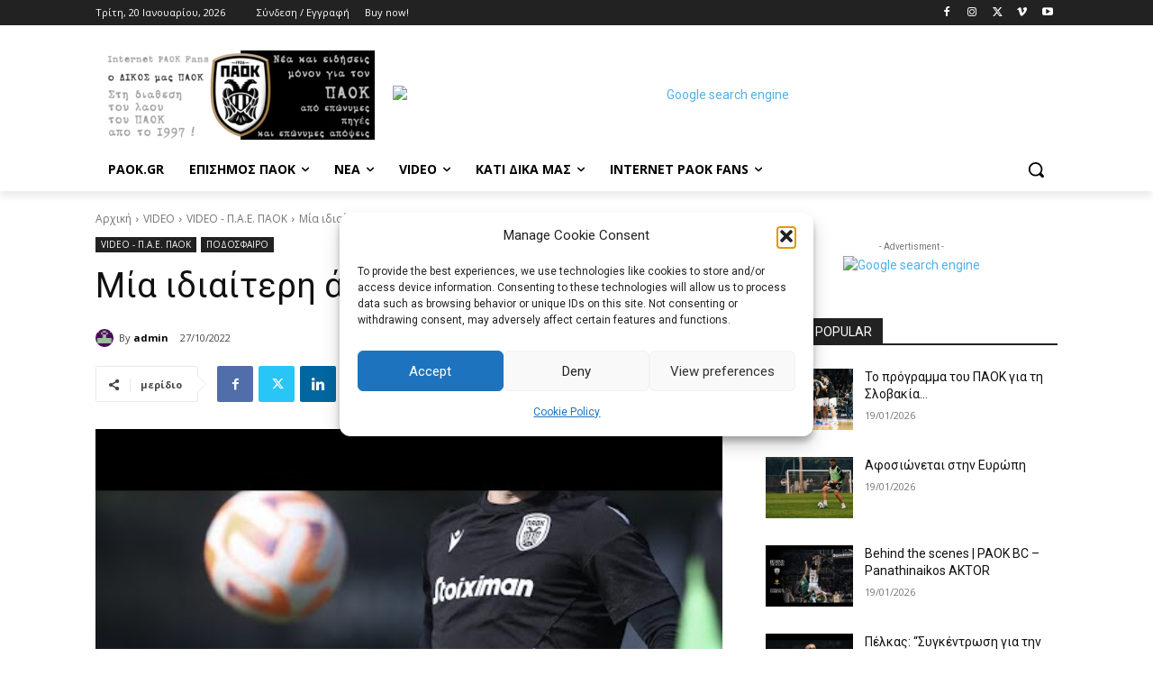

--- FILE ---
content_type: text/html; charset=utf-8
request_url: https://www.google.com/recaptcha/api2/aframe
body_size: 271
content:
<!DOCTYPE HTML><html><head><meta http-equiv="content-type" content="text/html; charset=UTF-8"></head><body><script nonce="IH9O0RFED_YGnNEQWUKFKA">/** Anti-fraud and anti-abuse applications only. See google.com/recaptcha */ try{var clients={'sodar':'https://pagead2.googlesyndication.com/pagead/sodar?'};window.addEventListener("message",function(a){try{if(a.source===window.parent){var b=JSON.parse(a.data);var c=clients[b['id']];if(c){var d=document.createElement('img');d.src=c+b['params']+'&rc='+(localStorage.getItem("rc::a")?sessionStorage.getItem("rc::b"):"");window.document.body.appendChild(d);sessionStorage.setItem("rc::e",parseInt(sessionStorage.getItem("rc::e")||0)+1);localStorage.setItem("rc::h",'1768909547255');}}}catch(b){}});window.parent.postMessage("_grecaptcha_ready", "*");}catch(b){}</script></body></html>